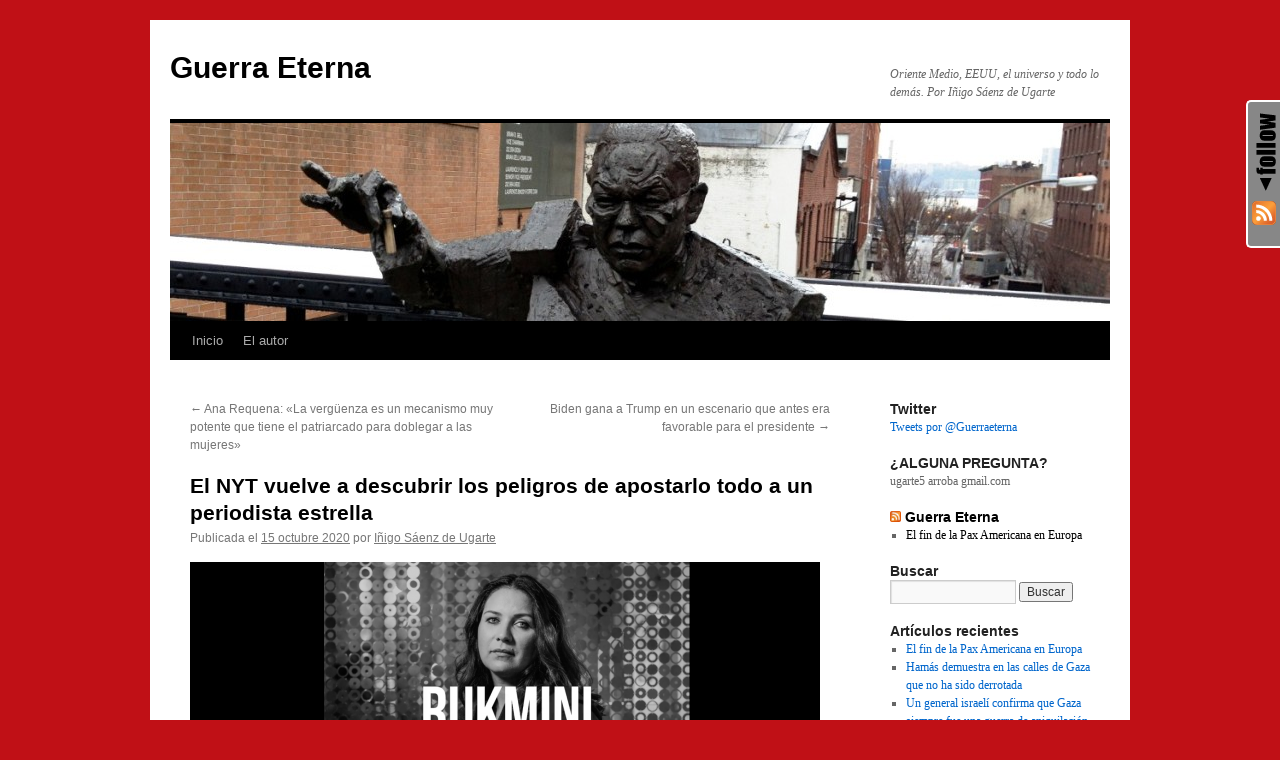

--- FILE ---
content_type: text/html; charset=UTF-8
request_url: http://www.guerraeterna.com/el-nyt-vuelve-a-descubrir-los-peligros-de-apostarlo-todo-a-un-periodista-estrella/
body_size: 15719
content:
<!DOCTYPE html>
<html lang="es">
<head>
<meta charset="UTF-8" />
<title>
El NYT vuelve a descubrir los peligros de apostarlo todo a un periodista estrella | Guerra Eterna	</title>
<link rel="profile" href="https://gmpg.org/xfn/11" />
<link rel="stylesheet" type="text/css" media="all" href="http://www.guerraeterna.com/wp-content/themes/twentyten/style.css?ver=20240716" />
<link rel="pingback" href="http://www.guerraeterna.com/xmlrpc.php">
                        <style type="text/css" media="screen" >
                                .socialwrap li.icon_text a img, .socialwrap li.iconOnly a img, .followwrap li.icon_text a img, .followwrap li.iconOnly a img{border-width:0 !important;background-color:none;}#follow.right {width:32px;position:fixed; right:0; top:100px;background-color:#878787;padding:10px 0;font-family:impact,charcoal,arial, helvetica,sans-serif;-moz-border-radius-topleft: 5px;-webkit-border-top-left-radius:5px;-moz-border-radius-bottomleft:5px;-webkit-border-bottom-left-radius:5px;border:2px solid #fff;border-right-width:0}#follow.right ul {padding:0; margin:0; list-style-type:none !important;font-size:24px;color:black;}
#follow.right ul li {padding-bottom:10px;list-style-type:none !important;padding-left:4px;padding-right:4px}
#follow img{border:none;}#follow.right ul li.follow {margin:0 4px;}
#follow.right ul li.follow img {border-width:0;display:block;overflow:hidden; background:transparent url(http://www.guerraeterna.com/wp-content/plugins/share-and-follow/images/impact/follow-right.png) no-repeat -0px 0px;height:79px;width:20px;}
#follow.right ul li a {display:block;}
#follow.right ul li.follow span, #follow ul li a span {display:none}.share {margin:0 3px 3px 0;}
.phat span {display:inline;}
ul.row li {float:left;list-style-type:none;}
li.iconOnly a span.head {display:none}
#follow.left ul.size16 li.follow{margin:0px auto !important}
li.icon_text a {padding-left:0;margin-right:3px}
li.text_only a {background-image:none !important;padding-left:0;}
li.text_only a img {display:none;}
li.icon_text a span{background-image:none !important;padding-left:0 !important; }
li.iconOnly a span.head {display:none}
ul.socialwrap li {margin:0 3px 3px 0 !important;}
ul.socialwrap li a {text-decoration:none;}ul.row li {float:left;line-height:auto !important;}
ul.row li a img {padding:0}.size16 li a,.size24 li a,.size32 li a, .size48 li a, .size60 li a {display:block}ul.socialwrap {list-style-type:none !important;margin:0; padding:0;text-indent:0 !important;}
ul.socialwrap li {list-style-type:none !important;background-image:none;padding:0;list-style-image:none !important;}
ul.followwrap {list-style-type:none !important;margin:0; padding:0}
ul.followwrap li {margin-right:3px;margin-bottom:3px;list-style-type:none !important;}
#follow.right ul.followwrap li, #follow.left ul.followwrap li {margin-right:0px;margin-bottom:0px;}
.shareinpost {clear:both;padding-top:0px}.shareinpost ul.socialwrap {list-style-type:none !important;margin:0 !important; padding:0 !important}
.shareinpost ul.socialwrap li {padding-left:0 !important;background-image:none !important;margin-left:0 !important;list-style-type:none !important;text-indent:0 !important}
.socialwrap li.icon_text a img, .socialwrap li.iconOnly a img{border-width:0}ul.followrap li {list-style-type:none;list-style-image:none !important;}
div.clean {clear:left;}
div.display_none {display:none;}
                        </style>
                                                <style type="text/css" media="print" >
                                body {background: white;font-size: 12pt;color:black;}
 * {background-image:none;}
 #wrapper, #content {width: auto;margin: 0 5%;padding: 0;border: 0;float: none !important;color: black;background: transparent none;}
 a { text-decoration : underline; color : #0000ff; }
#menu, #navigation, #navi, .menu {display:none}
                        </style>
                        <link rel="image_src" href="http://www.gravatar.com/avatar/a57482546b170eae3491fd1dceeeb7cd?default=&amp;size=110.jpg" /> 
<link rel='dns-prefetch' href='//s.w.org' />
<link rel="alternate" type="application/rss+xml" title="Guerra Eterna &raquo; Feed" href="http://www.guerraeterna.com/feed/" />
<link rel="alternate" type="application/rss+xml" title="Guerra Eterna &raquo; RSS de los comentarios" href="http://www.guerraeterna.com/comments/feed/" />
<link rel="alternate" type="application/rss+xml" title="Guerra Eterna &raquo; El NYT vuelve a descubrir los peligros de apostarlo todo a un periodista estrella RSS de los comentarios" href="http://www.guerraeterna.com/el-nyt-vuelve-a-descubrir-los-peligros-de-apostarlo-todo-a-un-periodista-estrella/feed/" />
		<script type="text/javascript">
			window._wpemojiSettings = {"baseUrl":"https:\/\/s.w.org\/images\/core\/emoji\/11.2.0\/72x72\/","ext":".png","svgUrl":"https:\/\/s.w.org\/images\/core\/emoji\/11.2.0\/svg\/","svgExt":".svg","source":{"concatemoji":"http:\/\/www.guerraeterna.com\/wp-includes\/js\/wp-emoji-release.min.js?ver=5.1.19"}};
			!function(e,a,t){var n,r,o,i=a.createElement("canvas"),p=i.getContext&&i.getContext("2d");function s(e,t){var a=String.fromCharCode;p.clearRect(0,0,i.width,i.height),p.fillText(a.apply(this,e),0,0);e=i.toDataURL();return p.clearRect(0,0,i.width,i.height),p.fillText(a.apply(this,t),0,0),e===i.toDataURL()}function c(e){var t=a.createElement("script");t.src=e,t.defer=t.type="text/javascript",a.getElementsByTagName("head")[0].appendChild(t)}for(o=Array("flag","emoji"),t.supports={everything:!0,everythingExceptFlag:!0},r=0;r<o.length;r++)t.supports[o[r]]=function(e){if(!p||!p.fillText)return!1;switch(p.textBaseline="top",p.font="600 32px Arial",e){case"flag":return s([55356,56826,55356,56819],[55356,56826,8203,55356,56819])?!1:!s([55356,57332,56128,56423,56128,56418,56128,56421,56128,56430,56128,56423,56128,56447],[55356,57332,8203,56128,56423,8203,56128,56418,8203,56128,56421,8203,56128,56430,8203,56128,56423,8203,56128,56447]);case"emoji":return!s([55358,56760,9792,65039],[55358,56760,8203,9792,65039])}return!1}(o[r]),t.supports.everything=t.supports.everything&&t.supports[o[r]],"flag"!==o[r]&&(t.supports.everythingExceptFlag=t.supports.everythingExceptFlag&&t.supports[o[r]]);t.supports.everythingExceptFlag=t.supports.everythingExceptFlag&&!t.supports.flag,t.DOMReady=!1,t.readyCallback=function(){t.DOMReady=!0},t.supports.everything||(n=function(){t.readyCallback()},a.addEventListener?(a.addEventListener("DOMContentLoaded",n,!1),e.addEventListener("load",n,!1)):(e.attachEvent("onload",n),a.attachEvent("onreadystatechange",function(){"complete"===a.readyState&&t.readyCallback()})),(n=t.source||{}).concatemoji?c(n.concatemoji):n.wpemoji&&n.twemoji&&(c(n.twemoji),c(n.wpemoji)))}(window,document,window._wpemojiSettings);
		</script>
		<style type="text/css">
img.wp-smiley,
img.emoji {
	display: inline !important;
	border: none !important;
	box-shadow: none !important;
	height: 1em !important;
	width: 1em !important;
	margin: 0 .07em !important;
	vertical-align: -0.1em !important;
	background: none !important;
	padding: 0 !important;
}
</style>
	<link rel='stylesheet' id='wp-block-library-css'  href='http://www.guerraeterna.com/wp-includes/css/dist/block-library/style.min.css?ver=5.1.19' type='text/css' media='all' />
<link rel='stylesheet' id='wp-block-library-theme-css'  href='http://www.guerraeterna.com/wp-includes/css/dist/block-library/theme.min.css?ver=5.1.19' type='text/css' media='all' />
<link rel='stylesheet' id='twentyten-block-style-css'  href='http://www.guerraeterna.com/wp-content/themes/twentyten/blocks.css?ver=20230627' type='text/css' media='all' />
<link rel='https://api.w.org/' href='http://www.guerraeterna.com/wp-json/' />
<link rel="EditURI" type="application/rsd+xml" title="RSD" href="http://www.guerraeterna.com/xmlrpc.php?rsd" />
<link rel="wlwmanifest" type="application/wlwmanifest+xml" href="http://www.guerraeterna.com/wp-includes/wlwmanifest.xml" /> 
<link rel='prev' title='Ana Requena: «La vergüenza es un mecanismo muy potente que tiene el patriarcado para doblegar a las mujeres»' href='http://www.guerraeterna.com/ana-requena-la-verguenza-es-un-mecanismo-muy-potente-que-tiene-el-patriarcado-para-doblegar-a-las-mujeres/' />
<link rel='next' title='Biden gana a Trump en un escenario que antes era favorable para el presidente' href='http://www.guerraeterna.com/biden-gana-a-trump-en-un-escenario-que-antes-era-favorable-para-el-presidente/' />
<meta name="generator" content="WordPress 5.1.19" />
<link rel="canonical" href="http://www.guerraeterna.com/el-nyt-vuelve-a-descubrir-los-peligros-de-apostarlo-todo-a-un-periodista-estrella/" />
<link rel='shortlink' href='http://www.guerraeterna.com/?p=16679' />
<link rel="alternate" type="application/json+oembed" href="http://www.guerraeterna.com/wp-json/oembed/1.0/embed?url=http%3A%2F%2Fwww.guerraeterna.com%2Fel-nyt-vuelve-a-descubrir-los-peligros-de-apostarlo-todo-a-un-periodista-estrella%2F" />
<link rel="alternate" type="text/xml+oembed" href="http://www.guerraeterna.com/wp-json/oembed/1.0/embed?url=http%3A%2F%2Fwww.guerraeterna.com%2Fel-nyt-vuelve-a-descubrir-los-peligros-de-apostarlo-todo-a-un-periodista-estrella%2F&#038;format=xml" />
<style type="text/css" id="custom-background-css">
body.custom-background { background-color: #c01016; }
</style>
	</head>

<body class="post-template-default single single-post postid-16679 single-format-standard custom-background">
<div id="wrapper" class="hfeed">
	<div id="header">
		<div id="masthead">
			<div id="branding" role="banner">
								<div id="site-title">
					<span>
						<a href="http://www.guerraeterna.com/" rel="home">Guerra Eterna</a>
					</span>
				</div>
				<div id="site-description">Oriente Medio, EEUU, el universo y todo lo demás. Por Iñigo Sáenz de Ugarte</div>

				<img src="http://www.guerraeterna.com/wp-content/uploads/cropped-powell2.jpg" width="940" height="198" alt="Guerra Eterna" srcset="http://www.guerraeterna.com/wp-content/uploads/cropped-powell2.jpg 940w, http://www.guerraeterna.com/wp-content/uploads/cropped-powell2-300x63.jpg 300w" sizes="(max-width: 940px) 100vw, 940px" />			</div><!-- #branding -->

			<div id="access" role="navigation">
								<div class="skip-link screen-reader-text"><a href="#content">Saltar al contenido</a></div>
				<div class="menu"><ul>
<li ><a href="http://www.guerraeterna.com/">Inicio</a></li><li class="page_item page-item-2"><a href="http://www.guerraeterna.com/informacion/">El autor</a></li>
</ul></div>
			</div><!-- #access -->
		</div><!-- #masthead -->
	</div><!-- #header -->

	<div id="main">

		<div id="container">
			<div id="content" role="main">

			

				<div id="nav-above" class="navigation">
					<div class="nav-previous"><a href="http://www.guerraeterna.com/ana-requena-la-verguenza-es-un-mecanismo-muy-potente-que-tiene-el-patriarcado-para-doblegar-a-las-mujeres/" rel="prev"><span class="meta-nav">&larr;</span> Ana Requena: «La vergüenza es un mecanismo muy potente que tiene el patriarcado para doblegar a las mujeres»</a></div>
					<div class="nav-next"><a href="http://www.guerraeterna.com/biden-gana-a-trump-en-un-escenario-que-antes-era-favorable-para-el-presidente/" rel="next">Biden gana a Trump en un escenario que antes era favorable para el presidente <span class="meta-nav">&rarr;</span></a></div>
				</div><!-- #nav-above -->

				<div id="post-16679" class="post-16679 post type-post status-publish format-standard hentry category-eeuu category-periodismo tag-eeuu-2 tag-isis tag-nyt tag-periodismo-2">
					<h1 class="entry-title">El NYT vuelve a descubrir los peligros de apostarlo todo a un periodista estrella</h1>

					<div class="entry-meta">
						<span class="meta-prep meta-prep-author">Publicada el</span> <a href="http://www.guerraeterna.com/el-nyt-vuelve-a-descubrir-los-peligros-de-apostarlo-todo-a-un-periodista-estrella/" title="19:28" rel="bookmark"><span class="entry-date">15 octubre 2020</span></a> <span class="meta-sep">por</span> <span class="author vcard"><a class="url fn n" href="http://www.guerraeterna.com/author/ugarte/" title="Ver todas las entradas de Iñigo Sáenz de Ugarte">Iñigo Sáenz de Ugarte</a></span>					</div><!-- .entry-meta -->

					<div class="entry-content">
						<p><a href="http://www.guerraeterna.com/el-nyt-vuelve-a-descubrir-los-peligros-de-apostarlo-todo-a-un-periodista-estrella/captura-de-pantalla-2020-10-15-a-las-19-23-53/" rel="attachment wp-att-16680"><img class="alignnone size-full wp-image-16680" src="http://www.guerraeterna.com/wp-content/uploads/Captura-de-pantalla-2020-10-15-a-las-19.23.53-e1602782724703.png" alt="" width="630" height="321" /></a></p>
<p>The New York Times ha olvidado <a href="http://www.nytimes.com/2005/10/16/national/16leak.html?ex=1287115200&amp;en=bcd6652816db82c1&amp;ei=5090&amp;partner=rssuserland&amp;emc=rss">las lecciones que aprendió</a> del caso del fraude de <a href="http://www.guerraeterna.com/archives/2005/06/judith_miller_c.html">Judith Miller y sus informaciones sobre las armas de destrucción masiva</a> publicadas antes de la invasión de Irak. Sus responsables deben afrontar otra vez preguntas incómodas sobre las fuentes y actuación profesional de una reportera estrella, Rukmini Callimachi, promovida por la dirección del periódico y de la que algunos miembros de la redacción ya habían alertado. El NYT ha puesto en marcha una investigación interna.</p>
<p>Como ha ocurrido en otras ocasiones, no pueden decir que no lo vieran venir. Lo que antes eran comentarios internos, opiniones de expertos o artículos publicados en medios de menor difusión ha estallado ahora con una noticia que no se puede obviar: <a href="https://globalnews.ca/news/7350363/rcmp-arrests-abu-huzayfah-for-faking-past/">la detención en Canadá</a> el 25 de septiembre de Abu Huzayfah –su nombre real es Shehroze Chaudhry–, acusado de haberse inventado sus experiencias como presunto combatiente del ISIS en Siria. Huzayfah fue la fuente principal utilizada por Callimachi en un conocido podcast del NYT <a href="https://www.nytimes.com/interactive/2018/podcasts/caliphate-isis-rukmini-callimachi.html">titulado &#8216;Caliphate&#8217;</a> sobre la organización terrorista, emitido en varias entregas en abril y mayo de 2018 y que recibió varios premios. &#8216;Caliphate&#8217; fue la consagración de la reportera como la voz más autorizada del NYT para escribir sobre el ISIS.</p>
<p>Huzayfah, que hoy tiene 25 años, era aparentemente un personaje irresistible para una periodista que debía informar sobre un grupo terrorista muy poco receptivo a mantener relaciones con medios occidentales. Se presentaba como un verdugo del ISIS que había asesinado a una persona cumpliendo órdenes de la organización. Su forma de describir las &#8216;ejecuciones&#8217; era fría y detallada: «Fue difícil. Tuve que apuñalarle varias veces. Luego le pusimos en una cruz. Y tuve que dejar la daga en su corazón».</p>
<p>Al conocer la noticia de su arresto, Callimachi publicó al día siguiente un hilo de Twitter en el que su mayor interés era preguntarse por qué la policía canadiense no le había detenido a su vuelta al país a causa de su conocida ideología yihadista que había dejado patente en las redes sociales. <a href="https://twitter.com/rcallimachi/status/1309620500176556032">«¿No le procesaron porque no podían probar</a> que había estado en Siria? Varias fuentes de servicios de inteligencia de EEUU nos dijeron que sí había viajado allí y nosotros geolocalizamos una foto de él disparando con una pistola en Siria. Pero también sabíamos que no había viajado con su propio pasaporte», escribió en uno de los diez tuits publicados.</p>
<p>Callimachi dejaba claro que era la policía canadiense quien tenía que responder a ciertas preguntas sobre el caso, no ella. La periodista ya había cumplido en uno de los capítulos del podcast al plantear algunas dudas no confirmadas sobre el testimonio de Huzayfah.</p>
<p>No lo ven así algunos medios que han indagado sobre el asunto. <a href="https://www.washingtonpost.com/opinions/2020/09/28/subject-nyt-caliphate-podcast-series-charged-with-perpetrating-hoax/">Erik Wemple recordó</a> en The Washington Post el 28 de septiembre que una televisión canadiense <a href="https://www.cbc.ca/news/canada/isis-abu-huzaifa-investigators-1.4669769">había entrevistado</a> a Huzayfah meses antes de la emisión del podcast. Él negó haber matado a nadie, aunque sí dijo que había colaborado con el ISIS como policía dedicándose a vigilar que los hombres no fumaran y bebieran alcohol o se mezclaran con mujeres. La policía canadiense sí le había interrogado y le había dejado después en libertad. Wemple destaca que Callimachi da completa credibilidad en el podcast a Huzayfah y que su testimonio es un elemento clave en sus cinco primeros episodios.</p>
<p>«En todos los años en que he entrevistado a sospechosos del ISIS de Irak y Siria, es raro que alguien haya confesado haber cometido crímenes», dijo un corresponsal con experiencia en Oriente Medio citado en el artículo. «Nunca he visto a nadie que diga que ha decapitado a alguien o al que la sangre salpicara su ropa, porque sabían a lo que se arriesgaban con eso». Mucho menos, habría que añadir, si eran extranjeros que aspiraban a volver a sus países, donde podían ser procesados por esos crímenes.</p>
<p><a href="http://www.guerraeterna.com/el-nyt-vuelve-a-descubrir-los-peligros-de-apostarlo-todo-a-un-periodista-estrella/caliphate/" rel="attachment wp-att-16681"><img class="alignnone size-full wp-image-16681" src="http://www.guerraeterna.com/wp-content/uploads/caliphate.jpg" alt="" width="600" height="375" srcset="http://www.guerraeterna.com/wp-content/uploads/caliphate.jpg 600w, http://www.guerraeterna.com/wp-content/uploads/caliphate-300x188.jpg 300w" sizes="(max-width: 600px) 100vw, 600px" /></a></p>
<p>El 1 de octubre, The New Republic <a href="https://newrepublic.com/article/159561/rukmini-callimachi-fooled-fake-terrorist">sacó otro artículo más crítico</a> sobre el trabajo de Callimachi. Recordó que la reportera había informado de unos documentos que probaban que Al Bagdadi, líder del ISIS, había pagado por la protección en la región de Idlib al grupo yihadista Hurras Al Din, cercano a Al Qaeda y por tanto adversario declarado del ISIS. Ese artículo fue cuestionado por muchos expertos. Los documentos habían sido facilitados por una fuente de <a href="https://twitter.com/hxhassan/status/1309612124545716225">historial muy sospechoso</a>.</p>
<p>El artículo va más lejos al cuestionar un cierto tipo de periodismo basado en reporteros estrella muy útiles para vender la marca del medio de comunicación: «The New York Times y la industria periodística han promovido una forma de periodismo heroico que ha llegado a su cénit con los podcasts de gran presupuesto que constantemente dan prioridad a la experiencia del reportero sobre la explicación (del tema). Puede ser sobre asesinatos y crímenes contra la humanidad, pero al final lo que importa es cómo el periodista los descubre y entiende esos horrores».</p>
<p>Esa fue una crítica que ya apareció en este artículo de 2018, que señalaba a Callimachi como un ejemplo del <a href="https://thebaffler.com/alienated/stalking-the-story">nuevo modelo de periodista occidental</a>, un héroe modelo por tomar riesgos en la búsqueda de una historia, aunque se tome ciertas libertades en asuntos de ética periodística, «pero al que todo se perdona por el bien mayor del combate contra el terrorismo».</p>
<p>Finalmente, el NYT <a href="https://www.nytimes.com/2020/10/11/business/media/new-york-times-rukmini-callimachi-caliphate.html">ha encarado la crisis con un artículo</a> de 3.000 palabras de Ben Smith, su reportero sobre medios de comunicación que trabaja en el periódico desde este año. No se limita a reflejar la polémica, sino que entra en contacto con algunas personas que han trabajado con Callimachi.</p>
<p>Particularmente dañino para ella es el testimonio de un periodista sirio que colaboró con ella como traductor en una entrevista con otra fuente especialmente dudosa para hablar del secuestro de extranjeros por el ISIS: «He trabajado con muchos reporteros. Nosotros buscábamos hechos. Con Rukmini (Callimachi), sentía que la historia ya estaba escrita en su cabeza, y que buscaba a alguien que le dijera lo que ella creía, lo que ella pensaba que sería una gran historia».</p>
<p>También queda claro en el artículo la responsabilidad de Callimachi al encargar una peligrosa misión a un periodista freelance que estaba en una ciudad del norte de Siria. Debía preguntar en el mercado de la ciudad si alguien podía confirmar la historia de Abu Huzayfah como integrante del ISIS. Aconsejado por un comerciante, el reportero abandonó rápidamente la ciudad.</p>
<p>Ben Smith no oculta que el NYT tendrá que dar algunas respuestas sobre las críticas a Callimachi, porque no se trata de los errores aislados de una reportera, sino de una cultura de empresa que privilegia ciertos perfiles para incrementar la reputación del periódico. «Ella es en muchos sentidos el nuevo modelo de un reportero del New York Times», explica. Combina «la valentía del periodismo de la vieja escuela» que se desplaza a lugares peligrosos para contar la historia que interesa a los lectores con la habilidad más contemporánea de explicar sus artículos en Twitter, aumentando la difusión del contenido del diario en internet, y de emplear nuevos formatos como el podcast.</p>
<p>Callimachi contaba con «el apoyo de algunas de las figuras más poderosas» de la redacción, que le respaldaron ante las críticas que recibió de varios compañeros, entre los que estuvieron las responsables de las corresponsalías en Bagdad y Beirut. En otros medios, recibía estatus de estrella. «La mejor reportera en el asunto más importante del mundo», dijo de ella la revista Wired.</p>
<p>Hace más de quince años, el NYT protegió y alentó <a href="http://www.guerraeterna.com/archives/2005/06/judith_miller_c.html">las historias publicadas por Judith Miller</a>, que confirmaban las denuncias que la Administración de George Bush estaba haciendo sobre el arsenal iraquí. De hecho, eran los altos cargos del Gobierno –así como la CIA o <a href="http://www.guerraeterna.com/archives/2004/03/mentiras_pagada.html">Ahmed Chalabi, líder de un partido</a> de oposición que pretendía que EEUU ocupara Irak para colocarlo en el poder–, los que estaban alimentando esas informaciones y hasta aprovechándolas en su beneficio para convencer al Congreso de que apoyara la invasión que preparaban la Casa Blanca y el Pentágono. Al menos en un caso, esos artículos se basaban en el testimonio de una fuente secreta –un iraquí apodado Curveball– que resultó ser un impostor.</p>
<p>La historia se repite en el NYT.</p>
<div class='shareinpost'><ul class="socialwrap row"><li class="iconOnly"><a rel="nofollow" target="_blank" href="http://www.facebook.com/sharer.php?u=http%3A%2F%2Fwww.guerraeterna.com%2Fel-nyt-vuelve-a-descubrir-los-peligros-de-apostarlo-todo-a-un-periodista-estrella%2F&amp;t=El+NYT+vuelve+a+descubrir+los+peligros+de+apostarlo+todo+a+un+periodista+estrella" title="Recommend this post : El NYT vuelve a descubrir los peligros de apostarlo todo a un periodista estrella on Facebook" ><img src="http://www.guerraeterna.com/wp-content/plugins/share-and-follow/images/blank.gif" height="24" style="background: transparent url(http://www.guerraeterna.com/wp-content/plugins/share-and-follow/default/24/sprite-24.png) no-repeat;padding:0;margin:0;height:24px;width:24px;background-position:-275px 0px" class="image-24" width="24" alt="facebook"/> <span class="head">Recommend on Facebook</span></a></li><li class="iconOnly"><a rel="nofollow" target="_blank" href="http://www.stumbleupon.com/submit?url=http%3A%2F%2Fwww.guerraeterna.com%2Fel-nyt-vuelve-a-descubrir-los-peligros-de-apostarlo-todo-a-un-periodista-estrella%2F&amp;title=El+NYT+vuelve+a+descubrir+los+peligros+de+apostarlo+todo+a+un+periodista+estrella" title="Share this post : El NYT vuelve a descubrir los peligros de apostarlo todo a un periodista estrella with Stumblers" ><img src="http://www.guerraeterna.com/wp-content/plugins/share-and-follow/images/blank.gif" height="24" style="background: transparent url(http://www.guerraeterna.com/wp-content/plugins/share-and-follow/default/24/sprite-24.png) no-repeat;padding:0;margin:0;height:24px;width:24px;background-position:-1225px 0px" class="image-24" width="24" alt="stumble"/> <span class="head">Share with Stumblers</span></a></li><li class="iconOnly"><a rel="nofollow" target="_blank" href="http://twitter.com/home/?status=El+NYT+vuelve+a+descubrir+los+peligros+de+apostarlo+todo+a+un+periodista+estrella+-+http%3A%2F%2Fwww.guerraeterna.com%2Fel-nyt-vuelve-a-descubrir-los-peligros-de-apostarlo-todo-a-un-periodista-estrella%2F" title="Tweet this post : El NYT vuelve a descubrir los peligros de apostarlo todo a un periodista estrella on Twitter" ><img src="http://www.guerraeterna.com/wp-content/plugins/share-and-follow/images/blank.gif" height="24" style="background: transparent url(http://www.guerraeterna.com/wp-content/plugins/share-and-follow/default/24/sprite-24.png) no-repeat;padding:0;margin:0;height:24px;width:24px;background-position:-1325px 0px" class="image-24"  width="24"  alt="twitter"/> <span class="head">Tweet about it</span></a></li><li class="iconOnly"><a rel="_self" href="http://www.guerraeterna.com/el-nyt-vuelve-a-descubrir-los-peligros-de-apostarlo-todo-a-un-periodista-estrella/feed" title="Follow this post : El NYT vuelve a descubrir los peligros de apostarlo todo a un periodista estrella comments"><img src="http://www.guerraeterna.com/wp-content/plugins/share-and-follow/images/blank.gif" height="24"  width="24" style="background: transparent url(http://www.guerraeterna.com/wp-content/plugins/share-and-follow/default/24/sprite-24.png) no-repeat;padding:0;margin:0;height:24px;width:24px;background-position:-1100px 0px" class="image-24"  alt="rss" /> <span class="head">Subscribe to the comments on this post</span></a></li><li class="iconOnly"><a rel="_self" href="mailto:?subject=Guerra%20Eterna%20:%20El%20NYT%20vuelve%20a%20descubrir%20los%20peligros%20de%20apostarlo%20todo%20a%20un%20periodista%20estrella&amp;body=Por%20si%20te%20interesa%20%20http://www.guerraeterna.com/el-nyt-vuelve-a-descubrir-los-peligros-de-apostarlo-todo-a-un-periodista-estrella/" title="Tell a friend about this post : El NYT vuelve a descubrir los peligros de apostarlo todo a un periodista estrella "><img src="http://www.guerraeterna.com/wp-content/plugins/share-and-follow/images/blank.gif" height="24"  width="24" style="background: transparent url(http://www.guerraeterna.com/wp-content/plugins/share-and-follow/default/24/sprite-24.png) no-repeat;padding:0;margin:0;height:24px;width:24px;background-position:-250px 0px" class="image-24"  alt="email" /> <span class="head">Tell a friend</span></a></li></ul><div class="clean"></div> </div>											</div><!-- .entry-content -->

		
						<div class="entry-utility">
							Esta entrada ha sido publicada en <a href="http://www.guerraeterna.com/category/eeuu/" rel="category tag">EEUU</a>, <a href="http://www.guerraeterna.com/category/periodismo/" rel="category tag">Periodismo</a> y etiquetada como <a href="http://www.guerraeterna.com/tag/eeuu-2/" rel="tag">eeuu</a>, <a href="http://www.guerraeterna.com/tag/isis/" rel="tag">ISIS</a>, <a href="http://www.guerraeterna.com/tag/nyt/" rel="tag">NYT</a>, <a href="http://www.guerraeterna.com/tag/periodismo-2/" rel="tag">periodismo</a>. Guarda el <a href="http://www.guerraeterna.com/el-nyt-vuelve-a-descubrir-los-peligros-de-apostarlo-todo-a-un-periodista-estrella/" title="Enlace Permanente a El NYT vuelve a descubrir los peligros de apostarlo todo a un periodista estrella" rel="bookmark">enlace permanente</a>.													</div><!-- .entry-utility -->
					</div><!-- #post-16679 -->

					<div id="nav-below" class="navigation">
						<div class="nav-previous"><a href="http://www.guerraeterna.com/ana-requena-la-verguenza-es-un-mecanismo-muy-potente-que-tiene-el-patriarcado-para-doblegar-a-las-mujeres/" rel="prev"><span class="meta-nav">&larr;</span> Ana Requena: «La vergüenza es un mecanismo muy potente que tiene el patriarcado para doblegar a las mujeres»</a></div>
						<div class="nav-next"><a href="http://www.guerraeterna.com/biden-gana-a-trump-en-un-escenario-que-antes-era-favorable-para-el-presidente/" rel="next">Biden gana a Trump en un escenario que antes era favorable para el presidente <span class="meta-nav">&rarr;</span></a></div>
					</div><!-- #nav-below -->

					
			<div id="comments">




</div><!-- #comments -->

	
			</div><!-- #content -->
		</div><!-- #container -->


		<div id="primary" class="widget-area" role="complementary">
			<ul class="xoxo">

<li id="text-14" class="widget-container widget_text"><h3 class="widget-title">Twitter</h3>			<div class="textwidget"><a class="twitter-timeline" href="https://twitter.com/Guerraeterna" data-widget-id="400214389837402113">Tweets por @Guerraeterna</a>
<script>!function(d,s,id){var js,fjs=d.getElementsByTagName(s)[0],p=/^http:/.test(d.location)?'http':'https';if(!d.getElementById(id)){js=d.createElement(s);js.id=id;js.src=p+"://platform.twitter.com/widgets.js";fjs.parentNode.insertBefore(js,fjs);}}(document,"script","twitter-wjs");</script>
</div>
		</li><li id="text-9" class="widget-container widget_text"><h3 class="widget-title">¿ALGUNA PREGUNTA?</h3>			<div class="textwidget">ugarte5 arroba gmail.com</div>
		</li><li id="rss-3" class="widget-container widget_rss"><h3 class="widget-title"><a class="rsswidget" href="http://www.guerraeterna.com/feed/"><img class="rss-widget-icon" style="border:0" width="14" height="14" src="http://www.guerraeterna.com/wp-includes/images/rss.png" alt="RSS" /></a> <a class="rsswidget" href="http://www.guerraeterna.com/">Guerra Eterna</a></h3><ul><li><a class='rsswidget' href='http://www.guerraeterna.com/el-fin-de-la-pax-americana-en-europa/'>El fin de la Pax Americana en Europa</a></li></ul></li><li id="search-3" class="widget-container widget_search"><h3 class="widget-title">Buscar</h3><form role="search" method="get" id="searchform" class="searchform" action="http://www.guerraeterna.com/">
				<div>
					<label class="screen-reader-text" for="s">Buscar:</label>
					<input type="text" value="" name="s" id="s" />
					<input type="submit" id="searchsubmit" value="Buscar" />
				</div>
			</form></li>		<li id="recent-posts-3" class="widget-container widget_recent_entries">		<h3 class="widget-title">Artículos recientes</h3>		<ul>
											<li>
					<a href="http://www.guerraeterna.com/el-fin-de-la-pax-americana-en-europa/">El fin de la Pax Americana en Europa</a>
									</li>
											<li>
					<a href="http://www.guerraeterna.com/hamas-demuestra-en-las-calles-de-gaza-que-no-ha-sido-derrotada/">Hamás demuestra en las calles de Gaza que no ha sido derrotada</a>
									</li>
											<li>
					<a href="http://www.guerraeterna.com/un-general-israeli-confirma-que-gaza-siempre-fue-una-guerra-de-aniquilacion/">Un general israelí confirma que Gaza siempre fue una guerra de aniquilación</a>
									</li>
											<li>
					<a href="http://www.guerraeterna.com/como-israel-construyo-su-arsenal-nuclear-con-enganos-y-la-complicidad-de-eeuu/">Cómo Israel construyó su arsenal nuclear con engaños y la complicidad de EEUU</a>
									</li>
											<li>
					<a href="http://www.guerraeterna.com/trump-y-jamenei-dos-ancianos-que-nunca-toleran-que-no-se-imponga-su-voluntad/">Trump y Jamenéi, dos ancianos que nunca toleran que no se imponga su voluntad</a>
									</li>
											<li>
					<a href="http://www.guerraeterna.com/la-destruccion-de-gaza-y-la-verguenza-de-europa/">La destrucción de Gaza y la vergüenza de Europa</a>
									</li>
											<li>
					<a href="http://www.guerraeterna.com/el-conclave-y-la-teoria-del-pendulo/">El cónclave y la teoría del péndulo</a>
									</li>
											<li>
					<a href="http://www.guerraeterna.com/el-papa-francisco-como-defensor-de-los-olvidados-por-occidente/">El Papa Francisco como defensor de los olvidados por Occidente</a>
									</li>
											<li>
					<a href="http://www.guerraeterna.com/que-vienen-los-rusos-y-otras-historias-de-la-nueva-guerra-fria/">Que vienen los rusos y otras historias de la nueva Guerra Fría</a>
									</li>
											<li>
					<a href="http://www.guerraeterna.com/un-acontecimiento-inesperado-en-la-guerra-de-siria-que-nunca-termino/">Un acontecimiento inesperado en la guerra de Siria que nunca terminó</a>
									</li>
					</ul>
		</li><li id="categories-3" class="widget-container widget_categories"><h3 class="widget-title">Categorías</h3><form action="http://www.guerraeterna.com" method="get"><label class="screen-reader-text" for="cat">Categorías</label><select  name='cat' id='cat' class='postform' >
	<option value='-1'>Elegir categoría</option>
	<option class="level-0" value="22">11-M</option>
	<option class="level-0" value="99">Afganistan</option>
	<option class="level-0" value="259">Africa</option>
	<option class="level-0" value="19">Al Qaeda</option>
	<option class="level-0" value="95">Alemania</option>
	<option class="level-0" value="275">Arabia Saudi</option>
	<option class="level-0" value="495">Argelia</option>
	<option class="level-0" value="142">Asia</option>
	<option class="level-0" value="360">Australia</option>
	<option class="level-0" value="402">Azerbaiyan</option>
	<option class="level-0" value="263">Bahrein</option>
	<option class="level-0" value="26">Blogs/Bloggers</option>
	<option class="level-0" value="500">Bolivia</option>
	<option class="level-0" value="458">Brasil</option>
	<option class="level-0" value="378">Cambio climático</option>
	<option class="level-0" value="445">Canada</option>
	<option class="level-0" value="525">Chile</option>
	<option class="level-0" value="137">China</option>
	<option class="level-0" value="147">Cifras</option>
	<option class="level-0" value="129">Cine</option>
	<option class="level-0" value="159">colombia</option>
	<option class="level-0" value="138">Corea</option>
	<option class="level-0" value="505">Coronavirus</option>
	<option class="level-0" value="45">Cosas del sábado</option>
	<option class="level-0" value="92">Crisis</option>
	<option class="level-0" value="468">Cuba</option>
	<option class="level-0" value="367">Cultura</option>
	<option class="level-0" value="157">Derechos humanos</option>
	<option class="level-0" value="97">Economia</option>
	<option class="level-0" value="15">EEUU</option>
	<option class="level-0" value="51">Egipto</option>
	<option class="level-0" value="70">Elecciones EEUU</option>
	<option class="level-0" value="317">Emiratos</option>
	<option class="level-0" value="31">España</option>
	<option class="level-0" value="96">Europa</option>
	<option class="level-0" value="466">Euskadi</option>
	<option class="level-0" value="481">Facebook</option>
	<option class="level-0" value="469">Filipinas</option>
	<option class="level-0" value="86">Fotografia</option>
	<option class="level-0" value="4">Francia</option>
	<option class="level-0" value="135">Frases</option>
	<option class="level-0" value="1">General</option>
	<option class="level-0" value="54">Grecia</option>
	<option class="level-0" value="100">guerra</option>
	<option class="level-0" value="16">Historia</option>
	<option class="level-0" value="81">Humor</option>
	<option class="level-0" value="398">India</option>
	<option class="level-0" value="75">Internet</option>
	<option class="level-0" value="61">Iran</option>
	<option class="level-0" value="3">Iraq</option>
	<option class="level-0" value="457">Irlanda</option>
	<option class="level-0" value="60">Islam</option>
	<option class="level-0" value="10">Israel</option>
	<option class="level-0" value="89">Italia</option>
	<option class="level-0" value="327">Japon</option>
	<option class="level-0" value="513">Jordania</option>
	<option class="level-0" value="520">Kazajistan</option>
	<option class="level-0" value="158">latinoamerica</option>
	<option class="level-0" value="279">Libano</option>
	<option class="level-0" value="210">Libia</option>
	<option class="level-0" value="184">Libros</option>
	<option class="level-0" value="57">Marruecos</option>
	<option class="level-0" value="493">Mexico</option>
	<option class="level-0" value="452">Musica</option>
	<option class="level-0" value="234">NBA</option>
	<option class="level-0" value="24">Nuclear</option>
	<option class="level-0" value="467">ONU</option>
	<option class="level-0" value="176">Pakistan</option>
	<option class="level-0" value="9">Palestina</option>
	<option class="level-0" value="17">Periodismo</option>
	<option class="level-0" value="166">Petroleo</option>
	<option class="level-0" value="447">Portugal</option>
	<option class="level-0" value="5">Propaganda</option>
	<option class="level-0" value="344">Qatar</option>
	<option class="level-0" value="376">Qué pasa hoy</option>
	<option class="level-0" value="330">Rafagas</option>
	<option class="level-0" value="178">Redes sociales</option>
	<option class="level-0" value="64">Reino Unido</option>
	<option class="level-0" value="173">Religion</option>
	<option class="level-0" value="27">Rusia</option>
	<option class="level-0" value="479">Salud</option>
	<option class="level-0" value="20">Secretos</option>
	<option class="level-0" value="221">Siria</option>
	<option class="level-0" value="67">Television</option>
	<option class="level-0" value="7">Terrorismo</option>
	<option class="level-0" value="523">Tunez</option>
	<option class="level-0" value="30">Turquía</option>
	<option class="level-0" value="182">Twitter</option>
	<option class="level-0" value="372">Ucrania</option>
	<option class="level-0" value="242">Venezuela</option>
	<option class="level-0" value="526">Vietnam</option>
	<option class="level-0" value="125">Wikileaks</option>
	<option class="level-0" value="231">Yemen</option>
</select>
</form>
<script type='text/javascript'>
/* <![CDATA[ */
(function() {
	var dropdown = document.getElementById( "cat" );
	function onCatChange() {
		if ( dropdown.options[ dropdown.selectedIndex ].value > 0 ) {
			dropdown.parentNode.submit();
		}
	}
	dropdown.onchange = onCatChange;
})();
/* ]]> */
</script>

			</li><li id="tag_cloud-3" class="widget-container widget_tag_cloud"><h3 class="widget-title">Tags desde nov. 2011</h3><div class="tagcloud"><ul class='wp-tag-cloud' role='list'>
	<li><a href="http://www.guerraeterna.com/tag/alemania-2/" class="tag-cloud-link tag-link-98 tag-link-position-1" style="font-size: 9.0467289719626pt;" aria-label="alemania (60 elementos)">alemania</a></li>
	<li><a href="http://www.guerraeterna.com/tag/armamento/" class="tag-cloud-link tag-link-211 tag-link-position-2" style="font-size: 8.6542056074766pt;" aria-label="armamento (56 elementos)">armamento</a></li>
	<li><a href="http://www.guerraeterna.com/tag/cataluna/" class="tag-cloud-link tag-link-332 tag-link-position-3" style="font-size: 8.1308411214953pt;" aria-label="cataluña (52 elementos)">cataluña</a></li>
	<li><a href="http://www.guerraeterna.com/tag/cine/" class="tag-cloud-link tag-link-46 tag-link-position-4" style="font-size: 14.280373831776pt;" aria-label="cine (154 elementos)">cine</a></li>
	<li><a href="http://www.guerraeterna.com/tag/coronavirus/" class="tag-cloud-link tag-link-504 tag-link-position-5" style="font-size: 13.233644859813pt;" aria-label="coronavirus (128 elementos)">coronavirus</a></li>
	<li><a href="http://www.guerraeterna.com/tag/corrupcion/" class="tag-cloud-link tag-link-148 tag-link-position-6" style="font-size: 9.1775700934579pt;" aria-label="corrupcion (62 elementos)">corrupcion</a></li>
	<li><a href="http://www.guerraeterna.com/tag/cosas-sabado/" class="tag-cloud-link tag-link-130 tag-link-position-7" style="font-size: 16.897196261682pt;" aria-label="cosas sabado (245 elementos)">cosas sabado</a></li>
	<li><a href="http://www.guerraeterna.com/tag/crisis/" class="tag-cloud-link tag-link-55 tag-link-position-8" style="font-size: 17.289719626168pt;" aria-label="crisis (264 elementos)">crisis</a></li>
	<li><a href="http://www.guerraeterna.com/tag/derechos-humanos-2/" class="tag-cloud-link tag-link-160 tag-link-position-9" style="font-size: 12.18691588785pt;" aria-label="derechos humanos (106 elementos)">derechos humanos</a></li>
	<li><a href="http://www.guerraeterna.com/tag/deuda/" class="tag-cloud-link tag-link-56 tag-link-position-10" style="font-size: 8pt;" aria-label="deuda (50 elementos)">deuda</a></li>
	<li><a href="http://www.guerraeterna.com/tag/economia/" class="tag-cloud-link tag-link-66 tag-link-position-11" style="font-size: 13.233644859813pt;" aria-label="economia (128 elementos)">economia</a></li>
	<li><a href="http://www.guerraeterna.com/tag/eeuu-2/" class="tag-cloud-link tag-link-42 tag-link-position-12" style="font-size: 21.607476635514pt;" aria-label="eeuu (567 elementos)">eeuu</a></li>
	<li><a href="http://www.guerraeterna.com/tag/egipto/" class="tag-cloud-link tag-link-416 tag-link-position-13" style="font-size: 10.747663551402pt;" aria-label="Egipto (82 elementos)">Egipto</a></li>
	<li><a href="http://www.guerraeterna.com/tag/elecciones/" class="tag-cloud-link tag-link-58 tag-link-position-14" style="font-size: 12.448598130841pt;" aria-label="elecciones (112 elementos)">elecciones</a></li>
	<li><a href="http://www.guerraeterna.com/tag/elecciones-eeuu-2/" class="tag-cloud-link tag-link-71 tag-link-position-15" style="font-size: 16.11214953271pt;" aria-label="elecciones EEUU (211 elementos)">elecciones EEUU</a></li>
	<li><a href="http://www.guerraeterna.com/tag/espana-2/" class="tag-cloud-link tag-link-76 tag-link-position-16" style="font-size: 22pt;" aria-label="españa (598 elementos)">españa</a></li>
	<li><a href="http://www.guerraeterna.com/tag/europa/" class="tag-cloud-link tag-link-39 tag-link-position-17" style="font-size: 14.018691588785pt;" aria-label="europa (146 elementos)">europa</a></li>
	<li><a href="http://www.guerraeterna.com/tag/gaza/" class="tag-cloud-link tag-link-265 tag-link-position-18" style="font-size: 10.485981308411pt;" aria-label="Gaza (78 elementos)">Gaza</a></li>
	<li><a href="http://www.guerraeterna.com/tag/gran-bretana/" class="tag-cloud-link tag-link-41 tag-link-position-19" style="font-size: 16.11214953271pt;" aria-label="gran bretaña (215 elementos)">gran bretaña</a></li>
	<li><a href="http://www.guerraeterna.com/tag/grecia/" class="tag-cloud-link tag-link-417 tag-link-position-20" style="font-size: 10.485981308411pt;" aria-label="Grecia (78 elementos)">Grecia</a></li>
	<li><a href="http://www.guerraeterna.com/tag/guerra/" class="tag-cloud-link tag-link-423 tag-link-position-21" style="font-size: 12.448598130841pt;" aria-label="guerra (112 elementos)">guerra</a></li>
	<li><a href="http://www.guerraeterna.com/tag/historia-2/" class="tag-cloud-link tag-link-83 tag-link-position-22" style="font-size: 12.579439252336pt;" aria-label="historia (114 elementos)">historia</a></li>
	<li><a href="http://www.guerraeterna.com/tag/humor-2/" class="tag-cloud-link tag-link-82 tag-link-position-23" style="font-size: 11.794392523364pt;" aria-label="humor (100 elementos)">humor</a></li>
	<li><a href="http://www.guerraeterna.com/tag/inmigracion/" class="tag-cloud-link tag-link-155 tag-link-position-24" style="font-size: 9.0467289719626pt;" aria-label="inmigracion (60 elementos)">inmigracion</a></li>
	<li><a href="http://www.guerraeterna.com/tag/irak/" class="tag-cloud-link tag-link-112 tag-link-position-25" style="font-size: 8.392523364486pt;" aria-label="Irak (54 elementos)">Irak</a></li>
	<li><a href="http://www.guerraeterna.com/tag/iran/" class="tag-cloud-link tag-link-420 tag-link-position-26" style="font-size: 8.2616822429907pt;" aria-label="Iran (53 elementos)">Iran</a></li>
	<li><a href="http://www.guerraeterna.com/tag/israel/" class="tag-cloud-link tag-link-412 tag-link-position-27" style="font-size: 16.504672897196pt;" aria-label="Israel (229 elementos)">Israel</a></li>
	<li><a href="http://www.guerraeterna.com/tag/justicia/" class="tag-cloud-link tag-link-36 tag-link-position-28" style="font-size: 9.7009345794393pt;" aria-label="justicia (68 elementos)">justicia</a></li>
	<li><a href="http://www.guerraeterna.com/tag/obama/" class="tag-cloud-link tag-link-206 tag-link-position-29" style="font-size: 9.0467289719626pt;" aria-label="Obama (61 elementos)">Obama</a></li>
	<li><a href="http://www.guerraeterna.com/tag/palestina/" class="tag-cloud-link tag-link-411 tag-link-position-30" style="font-size: 13.88785046729pt;" aria-label="Palestina (144 elementos)">Palestina</a></li>
	<li><a href="http://www.guerraeterna.com/tag/periodismo-2/" class="tag-cloud-link tag-link-52 tag-link-position-31" style="font-size: 16.897196261682pt;" aria-label="periodismo (247 elementos)">periodismo</a></li>
	<li><a href="http://www.guerraeterna.com/tag/pp/" class="tag-cloud-link tag-link-163 tag-link-position-32" style="font-size: 14.411214953271pt;" aria-label="PP (158 elementos)">PP</a></li>
	<li><a href="http://www.guerraeterna.com/tag/propaganda-2/" class="tag-cloud-link tag-link-87 tag-link-position-33" style="font-size: 12.971962616822pt;" aria-label="propaganda (121 elementos)">propaganda</a></li>
	<li><a href="http://www.guerraeterna.com/tag/psoe/" class="tag-cloud-link tag-link-150 tag-link-position-34" style="font-size: 8.392523364486pt;" aria-label="PSOE (54 elementos)">PSOE</a></li>
	<li><a href="http://www.guerraeterna.com/tag/racismo/" class="tag-cloud-link tag-link-254 tag-link-position-35" style="font-size: 8.392523364486pt;" aria-label="racismo (54 elementos)">racismo</a></li>
	<li><a href="http://www.guerraeterna.com/tag/republicanos/" class="tag-cloud-link tag-link-74 tag-link-position-36" style="font-size: 11.009345794393pt;" aria-label="republicanos (86 elementos)">republicanos</a></li>
	<li><a href="http://www.guerraeterna.com/tag/rusia/" class="tag-cloud-link tag-link-415 tag-link-position-37" style="font-size: 12.317757009346pt;" aria-label="Rusia (109 elementos)">Rusia</a></li>
	<li><a href="http://www.guerraeterna.com/tag/saudi/" class="tag-cloud-link tag-link-276 tag-link-position-38" style="font-size: 10.616822429907pt;" aria-label="saudi (80 elementos)">saudi</a></li>
	<li><a href="http://www.guerraeterna.com/tag/siria/" class="tag-cloud-link tag-link-431 tag-link-position-39" style="font-size: 14.672897196262pt;" aria-label="Siria (164 elementos)">Siria</a></li>
	<li><a href="http://www.guerraeterna.com/tag/television/" class="tag-cloud-link tag-link-48 tag-link-position-40" style="font-size: 9.7009345794393pt;" aria-label="television (68 elementos)">television</a></li>
	<li><a href="http://www.guerraeterna.com/tag/terrorismo-2/" class="tag-cloud-link tag-link-62 tag-link-position-41" style="font-size: 10.747663551402pt;" aria-label="terrorismo (82 elementos)">terrorismo</a></li>
	<li><a href="http://www.guerraeterna.com/tag/tories/" class="tag-cloud-link tag-link-102 tag-link-position-42" style="font-size: 9.0467289719626pt;" aria-label="tories (61 elementos)">tories</a></li>
	<li><a href="http://www.guerraeterna.com/tag/trump/" class="tag-cloud-link tag-link-407 tag-link-position-43" style="font-size: 15.065420560748pt;" aria-label="Trump (176 elementos)">Trump</a></li>
	<li><a href="http://www.guerraeterna.com/tag/ucrania/" class="tag-cloud-link tag-link-442 tag-link-position-44" style="font-size: 9.5700934579439pt;" aria-label="Ucrania (66 elementos)">Ucrania</a></li>
	<li><a href="http://www.guerraeterna.com/tag/ultras/" class="tag-cloud-link tag-link-189 tag-link-position-45" style="font-size: 9.1775700934579pt;" aria-label="ultras (62 elementos)">ultras</a></li>
</ul>
</div>
</li><li id="archives-3" class="widget-container widget_archive"><h3 class="widget-title">Archivos</h3>		<ul>
				<li><a href='http://www.guerraeterna.com/2026/01/'>enero 2026</a>&nbsp;(1)</li>
	<li><a href='http://www.guerraeterna.com/2025/10/'>octubre 2025</a>&nbsp;(1)</li>
	<li><a href='http://www.guerraeterna.com/2025/08/'>agosto 2025</a>&nbsp;(1)</li>
	<li><a href='http://www.guerraeterna.com/2025/06/'>junio 2025</a>&nbsp;(2)</li>
	<li><a href='http://www.guerraeterna.com/2025/05/'>mayo 2025</a>&nbsp;(1)</li>
	<li><a href='http://www.guerraeterna.com/2025/04/'>abril 2025</a>&nbsp;(2)</li>
	<li><a href='http://www.guerraeterna.com/2025/03/'>marzo 2025</a>&nbsp;(1)</li>
	<li><a href='http://www.guerraeterna.com/2024/11/'>noviembre 2024</a>&nbsp;(4)</li>
	<li><a href='http://www.guerraeterna.com/2024/10/'>octubre 2024</a>&nbsp;(1)</li>
	<li><a href='http://www.guerraeterna.com/2024/07/'>julio 2024</a>&nbsp;(1)</li>
	<li><a href='http://www.guerraeterna.com/2024/06/'>junio 2024</a>&nbsp;(1)</li>
	<li><a href='http://www.guerraeterna.com/2024/05/'>mayo 2024</a>&nbsp;(1)</li>
	<li><a href='http://www.guerraeterna.com/2024/04/'>abril 2024</a>&nbsp;(2)</li>
	<li><a href='http://www.guerraeterna.com/2024/03/'>marzo 2024</a>&nbsp;(2)</li>
	<li><a href='http://www.guerraeterna.com/2024/02/'>febrero 2024</a>&nbsp;(1)</li>
	<li><a href='http://www.guerraeterna.com/2024/01/'>enero 2024</a>&nbsp;(2)</li>
	<li><a href='http://www.guerraeterna.com/2023/12/'>diciembre 2023</a>&nbsp;(3)</li>
	<li><a href='http://www.guerraeterna.com/2023/11/'>noviembre 2023</a>&nbsp;(1)</li>
	<li><a href='http://www.guerraeterna.com/2023/10/'>octubre 2023</a>&nbsp;(4)</li>
	<li><a href='http://www.guerraeterna.com/2023/08/'>agosto 2023</a>&nbsp;(2)</li>
	<li><a href='http://www.guerraeterna.com/2023/06/'>junio 2023</a>&nbsp;(2)</li>
	<li><a href='http://www.guerraeterna.com/2023/05/'>mayo 2023</a>&nbsp;(1)</li>
	<li><a href='http://www.guerraeterna.com/2023/04/'>abril 2023</a>&nbsp;(2)</li>
	<li><a href='http://www.guerraeterna.com/2023/03/'>marzo 2023</a>&nbsp;(1)</li>
	<li><a href='http://www.guerraeterna.com/2023/02/'>febrero 2023</a>&nbsp;(1)</li>
	<li><a href='http://www.guerraeterna.com/2023/01/'>enero 2023</a>&nbsp;(3)</li>
	<li><a href='http://www.guerraeterna.com/2022/12/'>diciembre 2022</a>&nbsp;(3)</li>
	<li><a href='http://www.guerraeterna.com/2022/11/'>noviembre 2022</a>&nbsp;(2)</li>
	<li><a href='http://www.guerraeterna.com/2022/09/'>septiembre 2022</a>&nbsp;(1)</li>
	<li><a href='http://www.guerraeterna.com/2022/08/'>agosto 2022</a>&nbsp;(3)</li>
	<li><a href='http://www.guerraeterna.com/2022/07/'>julio 2022</a>&nbsp;(3)</li>
	<li><a href='http://www.guerraeterna.com/2022/06/'>junio 2022</a>&nbsp;(1)</li>
	<li><a href='http://www.guerraeterna.com/2022/05/'>mayo 2022</a>&nbsp;(1)</li>
	<li><a href='http://www.guerraeterna.com/2022/04/'>abril 2022</a>&nbsp;(4)</li>
	<li><a href='http://www.guerraeterna.com/2022/03/'>marzo 2022</a>&nbsp;(7)</li>
	<li><a href='http://www.guerraeterna.com/2022/02/'>febrero 2022</a>&nbsp;(4)</li>
	<li><a href='http://www.guerraeterna.com/2022/01/'>enero 2022</a>&nbsp;(10)</li>
	<li><a href='http://www.guerraeterna.com/2021/12/'>diciembre 2021</a>&nbsp;(10)</li>
	<li><a href='http://www.guerraeterna.com/2021/11/'>noviembre 2021</a>&nbsp;(13)</li>
	<li><a href='http://www.guerraeterna.com/2021/10/'>octubre 2021</a>&nbsp;(17)</li>
	<li><a href='http://www.guerraeterna.com/2021/09/'>septiembre 2021</a>&nbsp;(14)</li>
	<li><a href='http://www.guerraeterna.com/2021/08/'>agosto 2021</a>&nbsp;(7)</li>
	<li><a href='http://www.guerraeterna.com/2021/07/'>julio 2021</a>&nbsp;(17)</li>
	<li><a href='http://www.guerraeterna.com/2021/06/'>junio 2021</a>&nbsp;(16)</li>
	<li><a href='http://www.guerraeterna.com/2021/05/'>mayo 2021</a>&nbsp;(20)</li>
	<li><a href='http://www.guerraeterna.com/2021/04/'>abril 2021</a>&nbsp;(19)</li>
	<li><a href='http://www.guerraeterna.com/2021/03/'>marzo 2021</a>&nbsp;(19)</li>
	<li><a href='http://www.guerraeterna.com/2021/02/'>febrero 2021</a>&nbsp;(19)</li>
	<li><a href='http://www.guerraeterna.com/2021/01/'>enero 2021</a>&nbsp;(21)</li>
	<li><a href='http://www.guerraeterna.com/2020/12/'>diciembre 2020</a>&nbsp;(17)</li>
	<li><a href='http://www.guerraeterna.com/2020/11/'>noviembre 2020</a>&nbsp;(24)</li>
	<li><a href='http://www.guerraeterna.com/2020/10/'>octubre 2020</a>&nbsp;(19)</li>
	<li><a href='http://www.guerraeterna.com/2020/09/'>septiembre 2020</a>&nbsp;(15)</li>
	<li><a href='http://www.guerraeterna.com/2020/08/'>agosto 2020</a>&nbsp;(11)</li>
	<li><a href='http://www.guerraeterna.com/2020/07/'>julio 2020</a>&nbsp;(7)</li>
	<li><a href='http://www.guerraeterna.com/2020/06/'>junio 2020</a>&nbsp;(15)</li>
	<li><a href='http://www.guerraeterna.com/2020/05/'>mayo 2020</a>&nbsp;(21)</li>
	<li><a href='http://www.guerraeterna.com/2020/04/'>abril 2020</a>&nbsp;(29)</li>
	<li><a href='http://www.guerraeterna.com/2020/03/'>marzo 2020</a>&nbsp;(23)</li>
	<li><a href='http://www.guerraeterna.com/2020/02/'>febrero 2020</a>&nbsp;(10)</li>
	<li><a href='http://www.guerraeterna.com/2020/01/'>enero 2020</a>&nbsp;(14)</li>
	<li><a href='http://www.guerraeterna.com/2019/12/'>diciembre 2019</a>&nbsp;(8)</li>
	<li><a href='http://www.guerraeterna.com/2019/11/'>noviembre 2019</a>&nbsp;(9)</li>
	<li><a href='http://www.guerraeterna.com/2019/10/'>octubre 2019</a>&nbsp;(7)</li>
	<li><a href='http://www.guerraeterna.com/2019/09/'>septiembre 2019</a>&nbsp;(6)</li>
	<li><a href='http://www.guerraeterna.com/2019/08/'>agosto 2019</a>&nbsp;(6)</li>
	<li><a href='http://www.guerraeterna.com/2019/07/'>julio 2019</a>&nbsp;(4)</li>
	<li><a href='http://www.guerraeterna.com/2019/06/'>junio 2019</a>&nbsp;(8)</li>
	<li><a href='http://www.guerraeterna.com/2019/05/'>mayo 2019</a>&nbsp;(3)</li>
	<li><a href='http://www.guerraeterna.com/2019/04/'>abril 2019</a>&nbsp;(12)</li>
	<li><a href='http://www.guerraeterna.com/2019/03/'>marzo 2019</a>&nbsp;(12)</li>
	<li><a href='http://www.guerraeterna.com/2019/02/'>febrero 2019</a>&nbsp;(13)</li>
	<li><a href='http://www.guerraeterna.com/2019/01/'>enero 2019</a>&nbsp;(19)</li>
	<li><a href='http://www.guerraeterna.com/2018/12/'>diciembre 2018</a>&nbsp;(14)</li>
	<li><a href='http://www.guerraeterna.com/2018/11/'>noviembre 2018</a>&nbsp;(21)</li>
	<li><a href='http://www.guerraeterna.com/2018/10/'>octubre 2018</a>&nbsp;(17)</li>
	<li><a href='http://www.guerraeterna.com/2018/09/'>septiembre 2018</a>&nbsp;(15)</li>
	<li><a href='http://www.guerraeterna.com/2018/08/'>agosto 2018</a>&nbsp;(17)</li>
	<li><a href='http://www.guerraeterna.com/2018/07/'>julio 2018</a>&nbsp;(15)</li>
	<li><a href='http://www.guerraeterna.com/2018/06/'>junio 2018</a>&nbsp;(18)</li>
	<li><a href='http://www.guerraeterna.com/2018/05/'>mayo 2018</a>&nbsp;(23)</li>
	<li><a href='http://www.guerraeterna.com/2018/04/'>abril 2018</a>&nbsp;(22)</li>
	<li><a href='http://www.guerraeterna.com/2018/03/'>marzo 2018</a>&nbsp;(20)</li>
	<li><a href='http://www.guerraeterna.com/2018/02/'>febrero 2018</a>&nbsp;(23)</li>
	<li><a href='http://www.guerraeterna.com/2018/01/'>enero 2018</a>&nbsp;(18)</li>
	<li><a href='http://www.guerraeterna.com/2017/12/'>diciembre 2017</a>&nbsp;(21)</li>
	<li><a href='http://www.guerraeterna.com/2017/11/'>noviembre 2017</a>&nbsp;(12)</li>
	<li><a href='http://www.guerraeterna.com/2017/10/'>octubre 2017</a>&nbsp;(15)</li>
	<li><a href='http://www.guerraeterna.com/2017/09/'>septiembre 2017</a>&nbsp;(10)</li>
	<li><a href='http://www.guerraeterna.com/2017/08/'>agosto 2017</a>&nbsp;(16)</li>
	<li><a href='http://www.guerraeterna.com/2017/07/'>julio 2017</a>&nbsp;(16)</li>
	<li><a href='http://www.guerraeterna.com/2017/06/'>junio 2017</a>&nbsp;(18)</li>
	<li><a href='http://www.guerraeterna.com/2017/05/'>mayo 2017</a>&nbsp;(19)</li>
	<li><a href='http://www.guerraeterna.com/2017/04/'>abril 2017</a>&nbsp;(14)</li>
	<li><a href='http://www.guerraeterna.com/2017/03/'>marzo 2017</a>&nbsp;(14)</li>
	<li><a href='http://www.guerraeterna.com/2017/02/'>febrero 2017</a>&nbsp;(17)</li>
	<li><a href='http://www.guerraeterna.com/2017/01/'>enero 2017</a>&nbsp;(15)</li>
	<li><a href='http://www.guerraeterna.com/2016/12/'>diciembre 2016</a>&nbsp;(20)</li>
	<li><a href='http://www.guerraeterna.com/2016/11/'>noviembre 2016</a>&nbsp;(20)</li>
	<li><a href='http://www.guerraeterna.com/2016/10/'>octubre 2016</a>&nbsp;(25)</li>
	<li><a href='http://www.guerraeterna.com/2016/09/'>septiembre 2016</a>&nbsp;(12)</li>
	<li><a href='http://www.guerraeterna.com/2016/08/'>agosto 2016</a>&nbsp;(18)</li>
	<li><a href='http://www.guerraeterna.com/2016/07/'>julio 2016</a>&nbsp;(18)</li>
	<li><a href='http://www.guerraeterna.com/2016/06/'>junio 2016</a>&nbsp;(23)</li>
	<li><a href='http://www.guerraeterna.com/2016/05/'>mayo 2016</a>&nbsp;(22)</li>
	<li><a href='http://www.guerraeterna.com/2016/04/'>abril 2016</a>&nbsp;(25)</li>
	<li><a href='http://www.guerraeterna.com/2016/03/'>marzo 2016</a>&nbsp;(23)</li>
	<li><a href='http://www.guerraeterna.com/2016/02/'>febrero 2016</a>&nbsp;(28)</li>
	<li><a href='http://www.guerraeterna.com/2016/01/'>enero 2016</a>&nbsp;(20)</li>
	<li><a href='http://www.guerraeterna.com/2015/12/'>diciembre 2015</a>&nbsp;(25)</li>
	<li><a href='http://www.guerraeterna.com/2015/11/'>noviembre 2015</a>&nbsp;(22)</li>
	<li><a href='http://www.guerraeterna.com/2015/10/'>octubre 2015</a>&nbsp;(24)</li>
	<li><a href='http://www.guerraeterna.com/2015/09/'>septiembre 2015</a>&nbsp;(25)</li>
	<li><a href='http://www.guerraeterna.com/2015/08/'>agosto 2015</a>&nbsp;(19)</li>
	<li><a href='http://www.guerraeterna.com/2015/07/'>julio 2015</a>&nbsp;(18)</li>
	<li><a href='http://www.guerraeterna.com/2015/06/'>junio 2015</a>&nbsp;(20)</li>
	<li><a href='http://www.guerraeterna.com/2015/05/'>mayo 2015</a>&nbsp;(31)</li>
	<li><a href='http://www.guerraeterna.com/2015/04/'>abril 2015</a>&nbsp;(29)</li>
	<li><a href='http://www.guerraeterna.com/2015/03/'>marzo 2015</a>&nbsp;(31)</li>
	<li><a href='http://www.guerraeterna.com/2015/02/'>febrero 2015</a>&nbsp;(28)</li>
	<li><a href='http://www.guerraeterna.com/2015/01/'>enero 2015</a>&nbsp;(31)</li>
	<li><a href='http://www.guerraeterna.com/2014/12/'>diciembre 2014</a>&nbsp;(36)</li>
	<li><a href='http://www.guerraeterna.com/2014/11/'>noviembre 2014</a>&nbsp;(33)</li>
	<li><a href='http://www.guerraeterna.com/2014/10/'>octubre 2014</a>&nbsp;(26)</li>
	<li><a href='http://www.guerraeterna.com/2014/09/'>septiembre 2014</a>&nbsp;(23)</li>
	<li><a href='http://www.guerraeterna.com/2014/08/'>agosto 2014</a>&nbsp;(19)</li>
	<li><a href='http://www.guerraeterna.com/2014/07/'>julio 2014</a>&nbsp;(36)</li>
	<li><a href='http://www.guerraeterna.com/2014/06/'>junio 2014</a>&nbsp;(26)</li>
	<li><a href='http://www.guerraeterna.com/2014/05/'>mayo 2014</a>&nbsp;(33)</li>
	<li><a href='http://www.guerraeterna.com/2014/04/'>abril 2014</a>&nbsp;(32)</li>
	<li><a href='http://www.guerraeterna.com/2014/03/'>marzo 2014</a>&nbsp;(33)</li>
	<li><a href='http://www.guerraeterna.com/2014/02/'>febrero 2014</a>&nbsp;(34)</li>
	<li><a href='http://www.guerraeterna.com/2014/01/'>enero 2014</a>&nbsp;(29)</li>
	<li><a href='http://www.guerraeterna.com/2013/12/'>diciembre 2013</a>&nbsp;(30)</li>
	<li><a href='http://www.guerraeterna.com/2013/11/'>noviembre 2013</a>&nbsp;(30)</li>
	<li><a href='http://www.guerraeterna.com/2013/10/'>octubre 2013</a>&nbsp;(29)</li>
	<li><a href='http://www.guerraeterna.com/2013/09/'>septiembre 2013</a>&nbsp;(27)</li>
	<li><a href='http://www.guerraeterna.com/2013/08/'>agosto 2013</a>&nbsp;(38)</li>
	<li><a href='http://www.guerraeterna.com/2013/07/'>julio 2013</a>&nbsp;(32)</li>
	<li><a href='http://www.guerraeterna.com/2013/06/'>junio 2013</a>&nbsp;(37)</li>
	<li><a href='http://www.guerraeterna.com/2013/05/'>mayo 2013</a>&nbsp;(31)</li>
	<li><a href='http://www.guerraeterna.com/2013/04/'>abril 2013</a>&nbsp;(32)</li>
	<li><a href='http://www.guerraeterna.com/2013/03/'>marzo 2013</a>&nbsp;(28)</li>
	<li><a href='http://www.guerraeterna.com/2013/02/'>febrero 2013</a>&nbsp;(23)</li>
	<li><a href='http://www.guerraeterna.com/2013/01/'>enero 2013</a>&nbsp;(34)</li>
	<li><a href='http://www.guerraeterna.com/2012/12/'>diciembre 2012</a>&nbsp;(34)</li>
	<li><a href='http://www.guerraeterna.com/2012/11/'>noviembre 2012</a>&nbsp;(39)</li>
	<li><a href='http://www.guerraeterna.com/2012/10/'>octubre 2012</a>&nbsp;(30)</li>
	<li><a href='http://www.guerraeterna.com/2012/09/'>septiembre 2012</a>&nbsp;(36)</li>
	<li><a href='http://www.guerraeterna.com/2012/08/'>agosto 2012</a>&nbsp;(41)</li>
	<li><a href='http://www.guerraeterna.com/2012/07/'>julio 2012</a>&nbsp;(30)</li>
	<li><a href='http://www.guerraeterna.com/2012/06/'>junio 2012</a>&nbsp;(43)</li>
	<li><a href='http://www.guerraeterna.com/2012/05/'>mayo 2012</a>&nbsp;(45)</li>
	<li><a href='http://www.guerraeterna.com/2012/04/'>abril 2012</a>&nbsp;(49)</li>
	<li><a href='http://www.guerraeterna.com/2012/03/'>marzo 2012</a>&nbsp;(72)</li>
	<li><a href='http://www.guerraeterna.com/2012/02/'>febrero 2012</a>&nbsp;(51)</li>
	<li><a href='http://www.guerraeterna.com/2012/01/'>enero 2012</a>&nbsp;(68)</li>
	<li><a href='http://www.guerraeterna.com/2011/12/'>diciembre 2011</a>&nbsp;(55)</li>
	<li><a href='http://www.guerraeterna.com/2011/11/'>noviembre 2011</a>&nbsp;(11)</li>
	<li><a href='http://www.guerraeterna.com/2004/01/'>enero 2004</a>&nbsp;(1)</li>
		</ul>
			</li>			</ul>
		</div><!-- #primary .widget-area -->


		<div id="secondary" class="widget-area" role="complementary">
			<ul class="xoxo">
				<li id="text-4" class="widget-container widget_text"><h3 class="widget-title">Archivo 2003- Nov. 2011</h3>			<div class="textwidget"><p><a href="http://www.guerraeterna.com/archives/2011/11">Noviembre 2011</a><br />
<a href="http://www.guerraeterna.com/archives/2011/10/">Octubre 2011</a><br />
<a href="http://www.guerraeterna.com/archives/2011/09/">Septiembre 2011</a><br />
<a href="http://www.guerraeterna.com/archives/2011/08/">Agosto 2011</a><br />
<a href="http://www.guerraeterna.com/archives/2011/07/">Julio 2011</a><br />
<a href="http://www.guerraeterna.com/archives/2011/06/">Junio 2011</a><br />
<a href="http://www.guerraeterna.com/archives/2011/05/">Mayo 2011</a><br />
<a href="http://www.guerraeterna.com/archives/2011/04/">Abril 2011</a><br />
<a href="http://www.guerraeterna.com/archives/2011/03/">Marzo 2011</a><br />
<a href="http://www.guerraeterna.com/archives/2011/02/">Febrero 2011</a><br />
<a href="http://www.guerraeterna.com/archives/2011/01/">Enero 2011</a><br />
<a href="http://www.guerraeterna.com/archives/2010/12/">Diciembre 2010</a><br />
<a href="http://www.guerraeterna.com/archives/2010/11/">Noviembre 2010</a><br />
<a href="http://www.guerraeterna.com/archives/2010/10/">Octubre 2010</a><br />
<a href="http://www.guerraeterna.com/archives/2010/09/">Septiembre 2010</a><br />
<a href="http://www.guerraeterna.com/archives/2010/08/">Agosto 2010</a><br />
<a href="http://www.guerraeterna.com/archives/2010/07/">Julio 2010</a><br />
<a href="http://www.guerraeterna.com/archives/2010/06/">Junio 2010</a><br />
<a href="http://www.guerraeterna.com/archives/2010/05/">Mayo 2010</a><br />
<a href="http://www.guerraeterna.com/archives/2010/04/">Abril 2010</a><br />
<a href="http://www.guerraeterna.com/archives/2010/03/">Marzo 2010</a><br />
<a href="http://www.guerraeterna.com/archives/2010/02/">Febrero 2010</a><br />
<a href="http://www.guerraeterna.com/archives/2010/01/">Enero 2010</a><br />
<a href="http://www.guerraeterna.com/archives/2009/12/">Diciembre 2009</a><br />
<a href="http://www.guerraeterna.com/archives/2009/11/">Noviembre 2009</a><br />
<a href="http://www.guerraeterna.com/archives/2009/10/">Octubre 2009</a><br />
<a href="http://www.guerraeterna.com/archives/2009/09/">Septiembre 2009</a><br />
<a href="http://www.guerraeterna.com/archives/2009/08/">Agosto 2009</a><br />
<a href="http://www.guerraeterna.com/archives/2009/07/">Julio 2009</a><br />
<a href="http://www.guerraeterna.com/archives/2009/06/">Junio 2009</a><br />
<a href="http://www.guerraeterna.com/archives/2009/05/">Mayo 2009</a><br />
<a href="http://www.guerraeterna.com/archives/2009/04/">Abril 2009</a><br />
<a href="http://www.guerraeterna.com/archives/2009/03/">Marzo 2009</a><br />
<a href="http://www.guerraeterna.com/archives/2009/02/">Febrero 2009</a><br />
<a href="http://www.guerraeterna.com/archives/2009/01/">Enero 2009</a><br />
<a href="http://www.guerraeterna.com/archives/2008/12/">Diciembre 2008</a><br />
<a href="http://www.guerraeterna.com/archives/2008/11/">Noviembre 2008</a><br />
<a href="http://www.guerraeterna.com/archives/2008/10/">Octubre 2008</a><br />
<a href="http://www.guerraeterna.com/archives/2008/09/">Septiembre 2008</a><br />
<a href="http://www.guerraeterna.com/archives/2008/08/">Agosto 2008</a><br />
<a href="http://www.guerraeterna.com/archives/2008/07/">Julio 2008</a><br />
<a href="http://www.guerraeterna.com/archives/2008/06/">Junio 2008</a><br />
<a href="http://www.guerraeterna.com/archives/2008/05/">Mayo 2008</a><br />
<a href="http://www.guerraeterna.com/archives/2008/04/">Abril 2008</a><br />
<a href="http://www.guerraeterna.com/archives/2008/03/">Marzo 2008</a><br />
<a href="http://www.guerraeterna.com/archives/2008/02/">Febrero 2008</a><br />
<a href="http://www.guerraeterna.com/archives/2008/01/">Enero 2008</a><br />
<a href="http://www.guerraeterna.com/archives/2007/12/">Diciembre 2007</a><br />
<a href="http://www.guerraeterna.com/archives/2007/11/">Noviembre 2007</a><br />
<a href="http://www.guerraeterna.com/archives/2007/10/">Octubre 2007</a><br />
<a href="http://www.guerraeterna.com/archives/2007/09/">Septiembre 2007</a><br />
<a href="http://www.guerraeterna.com/archives/2007/08/">Agosto 2007</a><br />
<a href="http://www.guerraeterna.com/archives/2007/07/">Julio 2007</a><br />
<a href="http://www.guerraeterna.com/archives/2007/06/">Junio 2007</a><br />
<a href="http://www.guerraeterna.com/archives/2007/05/">Mayo 2007</a><br />
<a href="http://www.guerraeterna.com/archives/2007/04/">Abril 2007</a><br />
<a href="http://www.guerraeterna.com/archives/2007/03/">Marzo 2007</a><br />
<a href="http://www.guerraeterna.com/archives/2007/02/">Febrero 2007</a><br />
<a href="http://www.guerraeterna.com/archives/2007/01/">Enero 2007</a><br />
<a href="http://www.guerraeterna.com/archives/2006/12/">Diciembre 2006</a><br />
<a href="http://www.guerraeterna.com/archives/2006/11/">Noviembre 2006</a><br />
<a href="http://www.guerraeterna.com/archives/2006/10/">Octubre 2006</a><br />
<a href="http://www.guerraeterna.com/archives/2006/09/">Septiembre 2006</a><br />
<a href="http://www.guerraeterna.com/archives/2006/08/">Agosto 2006</a><br />
<a href="http://www.guerraeterna.com/archives/2006/07/">Julio 2006</a><br />
<a href="http://www.guerraeterna.com/archives/2006/06/">Junio 2006</a><br />
<a href="http://www.guerraeterna.com/archives/2006/05/">Mayo 2006</a><br />
<a href="http://www.guerraeterna.com/archives/2006/04/">Abril 2006</a><br />
<a href="http://www.guerraeterna.com/archives/2006/03/">Marzo 2006</a><br />
<a href="http://www.guerraeterna.com/archives/2006/02/">Febrero 2006</a><br />
<a href="http://www.guerraeterna.com/archives/2006/01/">Enero 2006</a><br />
<a href="http://www.guerraeterna.com/archives/2005/12/">Diciembre 2005</a><br />
<a href="http://www.guerraeterna.com/archives/2005/11/">Noviembre 2005</a><br />
<a href="http://www.guerraeterna.com/archives/2005/10/">Octubre 2005</a><br />
<a href="http://www.guerraeterna.com/archives/2005/09/">Septiembre 2005</a><br />
<a href="http://www.guerraeterna.com/archives/2005/08/">Agosto 2005</a><br />
<a href="http://www.guerraeterna.com/archives/2005/07/">Julio 2005</a><br />
<a href="http://www.guerraeterna.com/archives/2005/06/">Junio 2005</a><br />
<a href="http://www.guerraeterna.com/archives/2005/05/">Mayo 2005</a><br />
<a href="http://www.guerraeterna.com/archives/2005/04/">Abril 2005</a><br />
<a href="http://www.guerraeterna.com/archives/2005/03/">Marzo 2005</a><br />
<a href="http://www.guerraeterna.com/archives/2005/02/">Febrero 2005</a><br />
<a href="http://www.guerraeterna.com/archives/2005/01/">Enero 2005</a><br />
<a href="http://www.guerraeterna.com/archives/2004/12/">Diciembre 2004</a><br />
<a href="http://www.guerraeterna.com/archives/2004/11/">Noviembre 2004</a><br />
<a href="http://www.guerraeterna.com/archives/2004/10/">Octubre 2004</a><br />
<a href="http://www.guerraeterna.com/archives/2004/09/">Septiembre 2004</a><br />
<a href="http://www.guerraeterna.com/archives/2004/08/">Agosto 2004</a><br />
<a href="http://www.guerraeterna.com/archives/2004/07/">Julio 2004</a><br />
<a href="http://www.guerraeterna.com/archives/2004/06/">Junio 2004</a><br />
<a href="http://www.guerraeterna.com/archives/2004/05/">Mayo 2004</a><br />
<a href="http://www.guerraeterna.com/archives/2004/04/">Abril 2004</a><br />
<a href="http://www.guerraeterna.com/archives/2004/03/">Marzo 2004</a><br />
<a href="http://www.guerraeterna.com/archives/2004/02/">Febrero 2004</a><br />
<a href="http://www.guerraeterna.com/archives/2004/01/">Enero 2004</a><br />
<a href="http://www.guerraeterna.com/archives/2003/12/">Diciembre 2003</a><br />
<a href="http://www.guerraeterna.com/archives/2003/11/">Noviembre 2003</a></p>
</div>
		</li><li id="text-7" class="widget-container widget_text">			<div class="textwidget"><!-- Start of StatCounter Code -->
<script type="text/javascript" language="javascript">
var sc_project=935573; 
var sc_invisible=1; 
var sc_partition=7; 
var sc_security="2ef8826a"; 
</script>

<script type="text/javascript" language="javascript" src="http://www.statcounter.com/counter/counter.js"></script><noscript><a href="http://www.statcounter.com/" target="_blank"><img  src="http://c8.statcounter.com/counter.php?sc_project=935573&amp;java=0&amp;security=2ef8826a&amp;invisible=1" alt="free geoip" border="0"></a> </noscript>
<!-- End of StatCounter Code --></div>
		</li>			</ul>
		</div><!-- #secondary .widget-area -->

	</div><!-- #main -->

	<div id="footer" role="contentinfo">
		<div id="colophon">



			<div id="site-info">
				<a href="http://www.guerraeterna.com/" rel="home">
					Guerra Eterna				</a>
							</div><!-- #site-info -->

			<div id="site-generator">
								<a href="https://es.wordpress.org/" class="imprint" title="Plataforma semántica de publicación personal">
					Funciona gracias a WordPress.				</a>
			</div><!-- #site-generator -->

		</div><!-- #colophon -->
	</div><!-- #footer -->

</div><!-- #wrapper -->

<div id="follow" class="right"><ul class="tab down"><li class="follow"><img src="http://www.guerraeterna.com/wp-content/plugins/share-and-follow/images/blank.gif"  alt="follow:"/><span>follow:</span></li><li class="iconOnly"><a rel="nofollow me" target="_blank" href="http://www.guerraeterna.com/feed/rss/" title="RSS" ><img src="http://www.guerraeterna.com/wp-content/plugins/share-and-follow/images/blank.gif" height="24"  width="24" style="background: transparent url(http://www.guerraeterna.com/wp-content/plugins/share-and-follow/default/24/sprite-24.png) no-repeat;padding:0;margin:0;height:24px;width:24px;background-position:-1100px 0px"  alt="RSS"/> <span class="head">RSS</span></a></li></ul></div><script type='text/javascript' src='http://www.guerraeterna.com/wp-includes/js/wp-embed.min.js?ver=5.1.19'></script>
</body>
</html>
